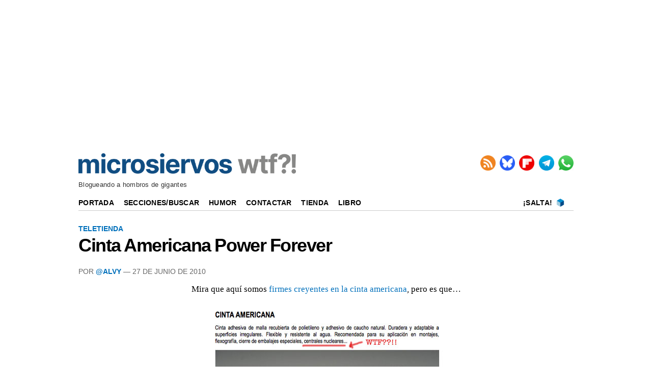

--- FILE ---
content_type: text/html; charset=UTF-8
request_url: https://wtf.microsiervos.com/teletienda/cinta-americana-power-forever.html
body_size: 3087
content:
<!DOCTYPE html>
<html xmlns="http://www.w3.org/1999/xhtml" lang="es-ES">


<head>
<meta name="mobile-web-app-capable" content="yes">
<meta name="apple-mobile-web-app-capable" content="yes">
<meta http-equiv="Content-Type" content="text/html; charset=UTF-8">
<meta name="robots" content="index,follow">
<meta name="robots" content="noodp">
<meta name="geo.region" content="ES-M">
<meta name="geo.placename" content="Madrid">
<meta name="viewport" content="width=device-width">

<link rel="preconnect dns-prefetch" href="//img.microsiervos.com">

<!-- Google Tag Manager -->
<script>
(function(w,d,s,l,i){w[l]=w[l]||[];w[l].push({'gtm.start':
new Date().getTime(),event:'gtm.js'});var f=d.getElementsByTagName(s)[0],
j=d.createElement(s),dl=l!='dataLayer'?'&l='+l:'';j.async=true;j.src=
'https://www.googletagmanager.com/gtm.js?id='+i+dl;f.parentNode.insertBefore(j,f);
})(window,document,'script','dataLayer','GTM-MXB2Q5Q');</script>
<!-- End Google Tag Manager -->

<link rel="preconnect" href="//img.microsiervos.com">
<link rel="dns-prefetch" href="//img.microsiervos.com">
<link rel="icon" type="image/png" sizes="48x48" href="//img.microsiervos.com/favicon.ico">
<link rel="apple-touch-icon" sizes="180x180" href="//img.microsiervos.com/apple-touch-icon.png">
<link rel="icon" type="image/png" sizes="32x32" href="//img.microsiervos.com/favicon-32x32.png">
<link rel="icon" type="image/png" sizes="16x16" href="//img.microsiervos.com/favicon-16x16.png">
<link rel="manifest" href="//img.microsiervos.com/site.webmanifest">
<link rel="mask-icon" href="//img.microsiervos.com/safari-pinned-tab.svg" color="#5bbad5">
<meta name="msapplication-TileColor" content="#dddddd">
<meta name="theme-color" content="#ffffff">

<link rel="stylesheet" href="//img.microsiervos.com/css/microsiervos-v9.css">
<link rel="alternate" type="application/rss+xml" title="RSS" href="//www.microsiervos.com/index.xml">




<title>Cinta Americana Power Forever</title>
<link rel="canonical" href="https://wtf.microsiervos.com/teletienda/cinta-americana-power-forever.html">
<meta name="description" content="Mira que aquí somos firmes creyentes en la cinta americana, pero es que… … eso de que también la usen en centrales nucleares...">

<meta property="og:image" content="https://www.microsiervos.com/images/Isotipo_Microsiervos_2020_512px.png">
<meta name="twitter:image" content="https://www.microsiervos.com/images/Isotipo_Microsiervos_2020_512px.png">


<meta property="og:title" content="Cinta Americana Power Forever">
<meta property="og:type" content="article">
<meta property="og:url" content="https://wtf.microsiervos.com/teletienda/cinta-americana-power-forever.html">
<meta property="og:description" content="Mira que aquí somos firmes creyentes en la cinta americana, pero es que… … eso de que también la usen en centrales nucleares nos deja… inquietos (¡Gracias Daniel Adam!)...">
<meta property="og:locale" content="es_ES">
<meta property="og:site_name" content="Microsiervos">
<meta property="og:updated_time" content="2010-06-27 12:00:00">
<meta name="author" content="@Alvy">
<meta property="parsely-section" content="Teletienda">
<meta property="parsely-tags" content="teletienda">
<meta name="twitter:card" content="summary_large_image">
<meta name="twitter:site" content="Microsiervos">
<meta name="twitter:title" content="Cinta Americana Power Forever">
<meta name="twitter:description" content="Mira que aquí somos firmes creyentes en la cinta americana, pero es que… … eso de que también la usen en centrales nucleares nos deja… inquietos (¡Gracias Daniel Adam!)...">
<meta name="twitter:url" content="https://wtf.microsiervos.com/teletienda/cinta-americana-power-forever.html">

<!-- Quantcast Tag -->
<script>
var _qevents = _qevents || [];

(function() {
var elem = document.createElement('script');
elem.src = (document.location.protocol == "https:" ? "https://secure" : "http://edge") + ".quantserve.com/quant.js";
elem.async = true;
elem.type = "text/javascript";
var scpt = document.getElementsByTagName('script')[0];
scpt.parentNode.insertBefore(elem, scpt);
})();

_qevents.push({
qacct:"p-f9s0arysH6zJg",
uid:"webmaster@microsiervos.com"
});
</script>

<!-- Start AdServer -->
<link rel="stylesheet" href="https://massariuscdn.com/pubs/microsiervos/index.css">

<script>
var msTag = {
  site: 'microsiervos',
  page: 'wtf_section',
};
</script>
<script async src="https://massariuscdn.com/pubs/Microsiervos/Microsiervos_hb_setup.js"></script>
<!-- End AdServer -->







</head>  

<body>

<!-- /13436254/WTF_Microsiervos_ROS_Header -->
<div id='div-gpt-ad-microsiervos_ros_header' style='margin-top:2px; margin-bottom:2px;'></div>
<!-- End  -->

<!-- Google Tag Manager (noscript) -->
<noscript><iframe title="Google Tag Manager" src="https://www.googletagmanager.com/ns.html?id=GTM-MXB2Q5Q"
height="0" width="0" style="display:none;visibility:hidden"></iframe></noscript>
<!-- End Google Tag Manager (noscript) -->

<div id="header" class="header">
  <span class="logo">
    <a href="//wtf.microsiervos.com/">
    <img loading="lazy" src="//img.microsiervos.com/blog/logo-wtf-microsiervos.png" width="427" height="40" alt="Microsiervos WTF" title="Microsiervos WTF">
    </a>
  </span>

       <div class="nav">
          <ul class="nav inline-items">
  <li><a href="//www.microsiervos.com/index.xml"><img src="//img.microsiervos.com/blog/icono-rss.png" style="vertical-align:top; width:30px; height:30px;" alt="RSS" title="RSS"></a></li>
    <li><a href="https://bsky.app/profile/microsiervos.bsky.social"><img src="//img.microsiervos.com/blog/icono-bluesky.png" style="aspect-ratio:1/1; vertical-align: top; width:30px; height:30px;" alt="Bluesky" title="Bluesky"></a></li>
  <li><a href="https://flipboard.com/@microsiervos/microsiervos-232c7gu5y"><img src="//img.microsiervos.com/blog/icono-flipboard.png" style="vertical-align:top; width:30px; height:30px;" alt="Flipboard" title="Flipboard"></a></li>
  <li><a href="https://telegram.me/microsiervos"><img src="//img.microsiervos.com/blog/icono-telegram.png" style="aspect-ratio:1/1; vertical-align: top; width:30px; height:30px;" alt="Telegram" title="Telegram"></a></li>
  <li><a href="https://whatsapp.com/channel/0029VaXuiML1SWt49K8bg03V"><img src="//img.microsiervos.com/blog/icono-whatsapp.png" style="aspect-ratio:1/1; vertical-align: top; width:30px; height:30px;" alt="WhatsApp" title="WhatsApp"></a></li>
</ul>
</div>

<div class="tagline">Blogueando a hombros de gigantes</div>

   <div class="logo-movil" style="clear:both;float:left;margin-left:2em;"><a href="//wtf.microsiervos.com/"><img loading="lazy" src="//img.microsiervos.com/blog/logo-wtf-microsiervos.png" style="width:204px;" alt="Microsiervos"></a></div>

   <div class="social" style="float:right; margin: 0 1em 1.5em 0;">
            <ul class="social inline-items">
  <li><a href="https://telegram.me/microsiervos"><img src="//img.microsiervos.com/blog/icono-telegram.png" style="aspect-ratio:1/1; vertical-align: bottom; width:25px; height:25px;" alt="Telegram" title="Telegram"></a></li>
  <li><a href="https://whatsapp.com/channel/0029VaXuiML1SWt49K8bg03V"><img src="//img.microsiervos.com/blog/icono-whatsapp.png" style="aspect-ratio:1/1; vertical-align: bottom; width:25px; height:25px;" alt="WhatsApp" title="WhatsApp"></a></li>
</ul>   
   </div>
 
 <hr>
 
<div class="nav-desk" style="vertical-align:baseline;">
<a href="//www.microsiervos.com/">Portada</a>
<a href="//wtf.microsiervos.com/archivos.html">Secciones/Buscar</a>
<a href="//wtf.microsiervos.com/">Humor</a>
<a href="//www.microsiervos.com/contacto.html">Contactar</a> 
<a href="//www.microsiervos.com/seleccion/">Tienda</a>
<a href="//www.microsiervos.com/libro/">Libro</a>
<span style="float:right; margin-right:1em;">
<a style="padding: 0 0.25em 0 0;" href="//wtf.microsiervos.com/salta.html" accesskey="s">¡Salta!</a> <a style="padding: 0 0.25em 0 0;" href="//wtf.microsiervos.com/salta.html"><img style="vertical-align: text-bottom; width:16px; height:16px;" src="//www.microsiervos.com/favicon-16x16.png" alt="¡Salta!"></a>
</span>
</div>
 
<div class="nav-movil" style="float:left;margin-left:1em;">
<a href="//www.microsiervos.com/">Microsiervos</a> 
<a href="//wtf.microsiervos.com/archivos.html">Buscar</a> 
<a href="//www.microsiervos.com/">Humor</a> 
<a href="//www.microsiervos.com/libro/">Libro</a>
<span style="float:right; margin-right:1em;">
<a style="padding: 0 0.25em 0 0;" href="//wtf.microsiervos.com/salta.html" accesskey="s">¡Salta!</a> <a style="padding: 0 0.25em 0 0;" href="//wtf.microsiervos.com/salta.html"><img style="vertical-align: text-bottom; width:16px; height:16px;" src="//www.microsiervos.com/favicon-16x16.png" alt="¡Salta!"></a>
</span>
</div>
<br>
</div>


<div id="container">
<div id="columna-post-wtf">

<div class="articulo">

 


<div class="tags">




<a href="https://wtf.microsiervos.com/teletienda/">Teletienda</a>
</div>


<article>
<div class="title">
<h1><span><a href="https://wtf.microsiervos.com/teletienda/cinta-americana-power-forever.html">Cinta Americana Power Forever</a></span></h1></div>

<div class="autor">
Por <a href="https://bsky.app/profile/alvy.bsky.social">@Alvy</a> — <time datetime="2010-06-27T12:00">27 de junio de 2010</time>

</div>


<p align="center">Mira que aquí somos <a href="http://www.microsiervos.com/archivo/frases-citas/firme-creencia.html">firmes creyentes en la cinta americana</a>, pero es que…</p>

<p align="center"><a href="http://www.miarco.es/web/miarco.nsf/documento/cintaamericana_industria/"><img src="//img.microsiervos.com/wtf/cinta-americana-power.jpg" height="381" width="500" border="0" hspace="2" vspace="4" alt="Cinta-Americana-Power" /></a></p>

<p align="center">… eso de que también <a href="http://www.miarco.es/web/miarco.nsf/documento/cintaamericana_industria/"><strong>la usen en centrales nucleares</strong></a> nos deja… <em>inquietos</em></p>

<p align="center">(¡Gracias Daniel Adam!)</p>


</article>


<div class="social-icons">

<p class="social-icons-text">Compartir / Conversar</p>

<a href="//share.flipboard.com/bookmarklet/popout?v=2&amp;url=https://wtf.microsiervos.com/teletienda/cinta-americana-power-forever.html"><img class="light-rounded-icons" loading="lazy" src="//img.microsiervos.com/i_fl.png" style="width:48px; height:48px;" alt="Compartir en Flipboard" title="Compartir en Flipboard"></a> 

<a href="//bsky.app/intent/compose?text=Cinta%20Americana%20Power%20Forever%20%23teletienda%20%23WTF%20https://wtf.microsiervos.com/teletienda/cinta-americana-power-forever.html"><img class="light-rounded-icons" loading="lazy" src="//img.microsiervos.com/i-bluesky.png" style="width:48px; height:48px;" alt="Publicar" title="Publicar"></a>

</div>
</div>


<p class='pb-tag'>PUBLICIDAD</p>
<!-- Start AdServer -->
<!-- 13436254/Microsiervos_WTF_BTF1 -->
<div id="div-gpt-ad-microsiervos_wtf_btf" style="display:block;"></div>
<!-- End AdServer -->
<!-- Start AdServer -->
<!-- /13436254/Microsiervos_Phone_Home_320x50//V1_BTF -->
<div id='div-gpt-ad-1571211628702-0'></div>
<!-- End AdServer -->
<br><hr>
</div>
</div>

<div id="pre-footer-wtf">
<div class="pagination" style="float:left;">

<ul>
<li><a href="http://wtf.microsiervos.com/frikismo/como-sujetar-iphone-4.html" title="Anotación posterior">&larr; Posterior</a></li>
</ul>
</div>

<div class="pagination" style="float:right;">

<ul>
<li><a href="http://wtf.microsiervos.com/from-lost/hola-someter-regeneracion.html" title="Anotación anterior">&nbsp;Anterior &rarr;</a></li>
</ul>

</div>
</div>

<br /><br />
<footer>
<div id="footer" class="footer">
<p><a href="https://www.microsiervos.com/"><img style="aspect-ratio:175/23; width:175px; height:23px;" loading="lazy" src="https://img.microsiervos.com/blog/logo-microsiervos-2020.png" alt="Microsiervos"></a></p>
<p><a href="https://www.microsiervos.com/archivo/general/acerca-de-microsiervos.html">Acerca de Microsiervos</a> • 
<a href="https://www.microsiervos.com/libro/">Libro</a> • 
<a href="https://www.microsiervos.com/contacto.html">Contactar</a> • 
<a href="https://www.microsiervos.com/boletin/">Boletín/Newsletter/Correo</a> • 
<a href="https://www.microsiervos.com/publicidad/">Publicidad</a> • 
<a href="https://www.microsiervos.com/archivo/general/aviso-legal.html">Legal</a> • 
<a href="#" onclick="window.__tcfapi('displayConsentUi', 2, function() {}); return false;">Privacidad y Cookies</a></p>
</div>
</footer>




  </body>
</html>